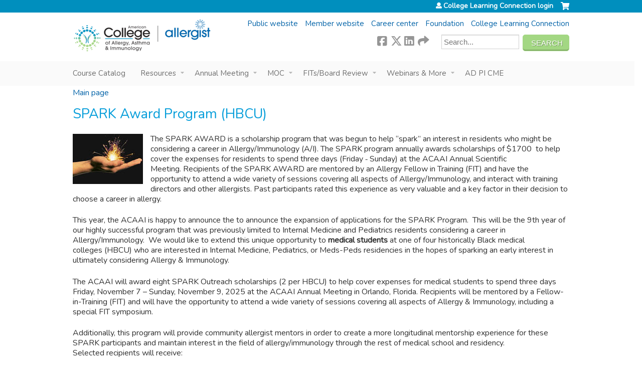

--- FILE ---
content_type: text/html; charset=utf-8
request_url: https://education.acaai.org/sparkhbcu
body_size: 10406
content:
<!DOCTYPE html>
<!--[if IEMobile 7]><html class="iem7"  lang="en" dir="ltr"><![endif]-->
<!--[if lte IE 6]><html class="lt-ie10 lt-ie9 lt-ie8 lt-ie7"  lang="en" dir="ltr"><![endif]-->
<!--[if (IE 7)&(!IEMobile)]><html class="lt-ie10 lt-ie9 lt-ie8"  lang="en" dir="ltr"><![endif]-->
<!--[if IE 8]><html class="lt-ie10 lt-ie9"  lang="en" dir="ltr"><![endif]-->
<!--[if IE 9]><html class="lt-ie10"  lang="en" dir="ltr"><![endif]-->
<!--[if (gte IE 10)|(gt IEMobile 7)]><!--><html  lang="en" dir="ltr" prefix="content: http://purl.org/rss/1.0/modules/content/ dc: http://purl.org/dc/terms/ foaf: http://xmlns.com/foaf/0.1/ og: http://ogp.me/ns# rdfs: http://www.w3.org/2000/01/rdf-schema# sioc: http://rdfs.org/sioc/ns# sioct: http://rdfs.org/sioc/types# skos: http://www.w3.org/2004/02/skos/core# xsd: http://www.w3.org/2001/XMLSchema#"><!--<![endif]-->

<head>
  <!--[if IE]><![endif]-->
<link rel="dns-prefetch" href="//netdna.bootstrapcdn.com" />
<link rel="preconnect" href="//netdna.bootstrapcdn.com" />
<link rel="dns-prefetch" href="//fonts.gstatic.com" />
<link rel="preconnect" href="//fonts.gstatic.com" crossorigin="" />
<link rel="dns-prefetch" href="//fonts.googleapis.com" />
<link rel="preconnect" href="//fonts.googleapis.com" />
<link rel="dns-prefetch" href="//acaai.org" />
<link rel="preconnect" href="//acaai.org" />
<link rel="dns-prefetch" href="//www.googletagmanager.com" />
<link rel="preconnect" href="//www.googletagmanager.com" />
<link rel="dns-prefetch" href="//kit.fontawesome.com" />
<link rel="preconnect" href="//kit.fontawesome.com" />
<meta charset="utf-8" />
<link rel="shortcut icon" href="https://education.acaai.org/sites/default/themes/aca/favicon.ico" type="" />
<meta name="description" content="The SPARK AWARD is a scholarship program that was begun to help “spark” an interest in residents who might be considering a career in Allergy/Immunology (A/I). The SPARK program annually awards scholarships of $1700 to help cover the expenses for residents to spend three days (Friday ‐ Sunday) at the ACAAI Annual Scientific Meeting. Recipients of the SPARK AWARD are mentored" />
<meta name="generator" content="Drupal 7 (https://www.drupal.org)" />
<link rel="canonical" href="https://education.acaai.org/SPARKHBCU" />
<link rel="shortlink" href="https://education.acaai.org/node/10604" />
  <title>SPARK Award Program (HBCU) | College Learning Connection</title>

      <meta name="MobileOptimized" content="width">
    <meta name="HandheldFriendly" content="true">
    <meta name="viewport" content="width=device-width">
  
  <link type="text/css" rel="stylesheet" href="/sites/default/files/advagg_css/css__YZMmyCjxADNsxWJVyzxskiYBiPsGboww8DDJoAv1iVA__PqGVjSeXe3e-YM4xspxCavDlyydtEB28TRpZPTEwV5I__1pBwz_HTxEW3FT9rwrRX2NnPvBj92sC6BKEvLor1Rmo.css" media="all" />
<link type="text/css" rel="stylesheet" href="/sites/default/files/advagg_css/css__Bqg1SDmp9CAe6XEIkqmrkRsGk0iHTZHCcB95hCAlYnY__pvxzJdEyVw_5TVP2BBc6RFQHZTlmfsgpKtyMTJgxw8o__1pBwz_HTxEW3FT9rwrRX2NnPvBj92sC6BKEvLor1Rmo.css" media="screen" />
<link type="text/css" rel="stylesheet" href="/sites/default/files/advagg_css/css__zfWSajGaUp4PfwVdAeLXV0DPIiWmDf7-83sHUfVrEQA__tswEvlNSn6TwntNomzFL5pNQrvQZL-zjzPk5TajOgyg__1pBwz_HTxEW3FT9rwrRX2NnPvBj92sC6BKEvLor1Rmo.css" media="all" />
<link type="text/css" rel="stylesheet" href="/sites/default/files/advagg_css/css__DJVWsB9CJVs_1IGdy-_cGuq4r6SVVaWbEnbS1U2p6y4__7g40UeM74r8hkrzDC6Hbb7RReIGNu-Jsb5XAbAPKIeA__1pBwz_HTxEW3FT9rwrRX2NnPvBj92sC6BKEvLor1Rmo.css" media="all" />
<link type="text/css" rel="stylesheet" href="//netdna.bootstrapcdn.com/font-awesome/4.0.3/css/font-awesome.min.css" media="all" />
<link type="text/css" rel="stylesheet" href="/sites/default/files/advagg_css/css__biHhDpLenVTs6-zRBBx3BNn0bZfz_NF4pP2yl2-YjUY__tsGzHCM6w4V_jxfyUOSaNKAo7zxcROS9M_5vIneSzpk__1pBwz_HTxEW3FT9rwrRX2NnPvBj92sC6BKEvLor1Rmo.css" media="all" />
<link type="text/css" rel="stylesheet" href="/sites/default/files/advagg_css/css__h9L4nOret9FWWYf7XnMgUnuw8vnAJYt-d4ZKo693llw__N89gnVzjoGqa5-YlX45Y8SZ9zQX8FgdyPFkO4_GRbtM__1pBwz_HTxEW3FT9rwrRX2NnPvBj92sC6BKEvLor1Rmo.css" media="all" />
<link type="text/css" rel="stylesheet" href="/sites/default/files/advagg_css/css__DuLYUylDjxGy0e76t2itFhgUj9R9AeaiB5rFoM5Rc8c__uy-eSde8xPYWIYAFlTtXTOLavp_MT9JuX45TfVkSJyg__1pBwz_HTxEW3FT9rwrRX2NnPvBj92sC6BKEvLor1Rmo.css" media="print" />
<link type="text/css" rel="stylesheet" href="/sites/default/files/advagg_css/css__Mj-bIy5ZdhbjdVA7pHj7Qe9m1oxe9CofTDqdsAN1VkQ__OdO6s8UFcxcnln31qf3hF-cjZCTiKcBmhyBAZ48lEdA__1pBwz_HTxEW3FT9rwrRX2NnPvBj92sC6BKEvLor1Rmo.css" media="all" />
<link type="text/css" rel="stylesheet" href="//fonts.googleapis.com/css?family=Nunito:regular&amp;subset=latin" media="all" />
<link type="text/css" rel="stylesheet" href="/sites/default/files/cpn/global.css?t8y7p2" media="all" />
  <script src="/sites/default/files/advagg_js/js__AK-CL86gnIqwE9tzw-7GchyFRsasNF--XZ-i8xZPTig__rQaVI3heYo2BXUV133Ia4mgKj3R-xkDs52mhHfLT3rY__1pBwz_HTxEW3FT9rwrRX2NnPvBj92sC6BKEvLor1Rmo.js"></script>
<script>jQuery.migrateMute=true;jQuery.migrateTrace=false;</script>
<script src="/sites/default/files/advagg_js/js__-kvGcXFGWOaU7VpBvvU02ZjXrh74aVMBI8zWEAJByXE__7UycUSDIuB6lhk7Uq-4cbRUz0B4-w8Ee93Q1v03yjyQ__1pBwz_HTxEW3FT9rwrRX2NnPvBj92sC6BKEvLor1Rmo.js"></script>
<script src="/sites/default/files/advagg_js/js__GfRzbIO6VJ5UvXInirwKNGhuiSBoV7Q2-BarnwSB6xg__rFvI742fTngLQYYa0A-5OQY31VP84KnhbZvhJwCXE5w__1pBwz_HTxEW3FT9rwrRX2NnPvBj92sC6BKEvLor1Rmo.js"></script>
<script src="/sites/default/files/advagg_js/js__xC17uPrEs8wMMqdKJXo8oW46WzSw1NY_8XgrRRMYpSw__XsxN8ZB-BnZbOeLImnEK_RkDgcDts47mQGOX6DZztaM__1pBwz_HTxEW3FT9rwrRX2NnPvBj92sC6BKEvLor1Rmo.js"></script>
<script src="/sites/default/files/advagg_js/js__8KvbGt7pg3rWFZpfBAkOSZt0AY5HPYKH5azWM8EAf6c__L2eEneVBI8mj-tmXS8LeItfo0MAG-HKbM1wPhSJfWik__1pBwz_HTxEW3FT9rwrRX2NnPvBj92sC6BKEvLor1Rmo.js"></script>
<script async="async" src="https://www.googletagmanager.com/gtag/js?id=G-WZEYZ2F8HB"></script>
<script>window.dataLayer = window.dataLayer || [];function gtag(){dataLayer.push(arguments)};gtag("js", new Date());gtag("config", "G-WZEYZ2F8HB", {"groups":"default","anonymize_ip":true});ga('create', 'UA-6929349-3', 'auto', 'secondaryTrack');
ga('secondaryTrack.send', 'pageview');</script>
<script src="https://kit.fontawesome.com/a38c5c05f8.js"></script>
<script src="/sites/default/files/advagg_js/js__bioOAIAtGKh54p1E5luQ96V2m6brdUxkvHA9TeksM00__u3DxI-y_lXuvF2tqhtdqHcrGw3t7pQfFlgxrVV02cXw__1pBwz_HTxEW3FT9rwrRX2NnPvBj92sC6BKEvLor1Rmo.js"></script>
<script src="/sites/default/files/advagg_js/js__L7ZdxM6RXEoPVWSTc2qq9XZIy7Z-zPGH7ONSiezPJA4__szdDZV85JgZ9muEndFE9-LtGweL0WWS3PSv2jcCIWrI__1pBwz_HTxEW3FT9rwrRX2NnPvBj92sC6BKEvLor1Rmo.js"></script>
<script src="/sites/default/files/cpn/global.js?t8y7p2"></script>
<script>jQuery.extend(Drupal.settings,{"basePath":"\/","pathPrefix":"","setHasJsCookie":0,"ajaxPageState":{"theme":"aca","theme_token":"MNUcf9_HAo0U0dSNplvTGu7BZIYbfTrahltpG1SVq6w","css":{"modules\/system\/system.base.css":1,"modules\/system\/system.menus.css":1,"modules\/system\/system.messages.css":1,"modules\/system\/system.theme.css":1,"sites\/all\/modules\/contrib\/tipsy\/stylesheets\/tipsy.css":1,"modules\/book\/book.css":1,"sites\/all\/modules\/contrib\/calendar\/css\/calendar_multiday.css":1,"sites\/all\/modules\/custom\/calendar_plus\/css\/calendar_plus.css":1,"modules\/comment\/comment.css":1,"sites\/all\/modules\/features\/ethosce_admin\/ethosce-admin.css":1,"sites\/all\/modules\/features\/ethosce_bi\/ethosce_bi.css":1,"sites\/all\/modules\/features\/ethosce_warpwire\/ethosce_warpwire.css":1,"modules\/field\/theme\/field.css":1,"modules\/node\/node.css":1,"modules\/poll\/poll.css":1,"sites\/all\/modules\/contrib\/quiz\/quiz.css":1,"modules\/search\/search.css":1,"sites\/all\/modules\/contrib\/ubercart\/uc_order\/uc_order.css":1,"sites\/all\/modules\/contrib\/ubercart\/uc_product\/uc_product.css":1,"sites\/all\/modules\/contrib\/ubercart\/uc_store\/uc_store.css":1,"modules\/user\/user.css":1,"sites\/all\/modules\/contrib\/views\/css\/views.css":1,"sites\/all\/modules\/contrib\/ctools\/css\/ctools.css":1,"\/\/netdna.bootstrapcdn.com\/font-awesome\/4.0.3\/css\/font-awesome.min.css":1,"sites\/all\/modules\/contrib\/panels\/css\/panels.css":1,"sites\/all\/modules\/contrib\/pdm\/pdm.css":1,"sites\/all\/modules\/contrib\/views_tooltip\/views_tooltip.css":1,"sites\/all\/modules\/contrib\/print\/print_ui\/css\/print_ui.theme.css":1,"sites\/all\/modules\/contrib\/navbar_extras\/modules\/navbar_shiny\/css\/navbar_shiny.css":1,"sites\/all\/libraries\/mmenu\/main\/src\/css\/jquery.mmenu.all.css":1,"sites\/all\/libraries\/mmenu\/icomoon\/icomoon.css":1,"sites\/all\/modules\/contrib\/mmenu\/themes\/mm-basic\/styles\/mm-basic.css":1,"sites\/all\/themes\/ethosce_base\/system.menus.css":1,"sites\/all\/themes\/ethosce_base\/css\/normalize.css":1,"sites\/all\/themes\/ethosce_base\/css\/wireframes.css":1,"sites\/all\/themes\/ethosce_base\/css\/layouts\/responsive-sidebars.css":1,"sites\/all\/themes\/ethosce_base\/css\/page-backgrounds.css":1,"sites\/all\/themes\/ethosce_base\/css\/tabs.css":1,"sites\/all\/themes\/ethosce_base\/css\/pages.css":1,"sites\/all\/themes\/ethosce_base\/css\/blocks.css":1,"sites\/all\/themes\/ethosce_base\/css\/navigation.css":1,"sites\/all\/themes\/ethosce_base\/css\/views-styles.css":1,"sites\/all\/themes\/ethosce_base\/css\/nodes.css":1,"sites\/all\/themes\/ethosce_base\/css\/comments.css":1,"sites\/all\/themes\/ethosce_base\/css\/forms.css":1,"sites\/all\/themes\/ethosce_base\/css\/fields.css":1,"sites\/all\/themes\/ethosce_base\/css\/print.css":1,"sites\/all\/themes\/ce\/css\/ce.css":1,"sites\/all\/themes\/ce\/css\/ce-media-queries.css":1,"sites\/default\/themes\/aca\/css\/main.css":1,"sites\/default\/themes\/aca\/css\/media-queries.css":1,"sites\/all\/themes\/ce\/css\/ce-print.css":1,"sites\/default\/files\/fontyourface\/font.css":1,"\/\/fonts.googleapis.com\/css?family=Nunito:regular\u0026subset=latin":1,"cpn_global":1},"js":{"sites\/all\/modules\/contrib\/jquery_update\/replace\/jquery\/1.12\/jquery.min.js":1,"sites\/all\/modules\/contrib\/jquery_update\/replace\/jquery-migrate\/1\/jquery-migrate.min.js":1,"misc\/jquery-extend-3.4.0.js":1,"misc\/jquery-html-prefilter-3.5.0-backport.js":1,"misc\/jquery.once.js":1,"misc\/drupal.js":1,"sites\/all\/modules\/contrib\/tipsy\/javascripts\/jquery.tipsy.js":1,"sites\/all\/modules\/contrib\/tipsy\/javascripts\/tipsy.js":1,"sites\/all\/modules\/contrib\/jquery_update\/replace\/ui\/external\/jquery.cookie.js":1,"misc\/form-single-submit.js":1,"sites\/all\/modules\/custom\/calendar_plus\/js\/jquery.equalheights.js":1,"sites\/all\/modules\/features\/ethosce_admin\/ethosce-admin.js":1,"sites\/all\/modules\/features\/ethosce_bi\/ethosce_bi.js":1,"sites\/all\/modules\/features\/ethosce_site\/ethosce_site.js":1,"sites\/all\/modules\/features\/ethosce_slideshow\/js\/ethosce_slideshow.js":1,"sites\/all\/modules\/custom\/upload_progress\/js\/upload_progress.js":1,"sites\/all\/modules\/contrib\/pdm\/pdm.js":1,"sites\/all\/modules\/features\/ethosce_courses\/js\/vertical_steps.js":1,"sites\/all\/modules\/contrib\/google_analytics\/googleanalytics.js":1,"https:\/\/www.googletagmanager.com\/gtag\/js?id=G-WZEYZ2F8HB":1,"https:\/\/kit.fontawesome.com\/a38c5c05f8.js":1,"sites\/all\/modules\/contrib\/mmenu\/js\/mmenu.js":1,"sites\/all\/libraries\/mmenu\/hammer\/hammer.js":1,"sites\/all\/libraries\/mmenu\/jquery.hammer\/jquery.hammer.js":1,"sites\/all\/libraries\/mmenu\/main\/src\/js\/jquery.mmenu.min.all.js":1,"sites\/all\/themes\/ce\/js\/ce.js":1,"sites\/default\/themes\/aca\/js\/main.js":1,"public:\/\/cpn\/global.js":1}},"uid":0,"warpwire":{"warpwire_url":"https:\/\/98f4e54dc748.warpwire.com\/","warpwire_module_path":"sites\/all\/modules\/custom\/warpwire","warpwire_share_default":1,"warpwire_title_default":1,"warpwire_autoplay_default":0,"warpwire_cc_load_policy_default":0,"warpwire_secure_portal_default":1},"tipsy":{"custom_selectors":[{"selector":".tipsy","options":{"fade":1,"gravity":"w","delayIn":0,"delayOut":0,"trigger":"hover","opacity":"0.8","offset":0,"html":0,"tooltip_content":{"source":"attribute","selector":"title"}}},{"selector":".views-tooltip","options":{"fade":1,"gravity":"autoNS","delayIn":0,"delayOut":0,"trigger":"hover","opacity":"0.8","offset":0,"html":1,"tooltip_content":{"source":"attribute","selector":"tooltip-content"}}}]},"mmenu":{"mmenu_left":{"enabled":"1","title":"Left menu","name":"mmenu_left","blocks":[{"module_delta":"ethosce_search|ethosce_search","menu_parameters":{"min_depth":"1"},"title":"\u003Cnone\u003E","collapsed":"0","wrap":"1","module":"ethosce_search","delta":"ethosce_search"},{"module_delta":"system|main-menu","menu_parameters":{"min_depth":"1"},"title":"\u003Cnone\u003E","collapsed":"0","wrap":"1","module":"system","delta":"main-menu"},{"module_delta":"local_tasks_blocks|menu_local_tasks","menu_parameters":{"min_depth":"1"},"title":"\u003Cnone\u003E","collapsed":"0","wrap":"1","module":"local_tasks_blocks","delta":"menu_local_tasks"}],"options":{"classes":"mm-basic","effects":[],"slidingSubmenus":true,"clickOpen":{"open":true,"selector":"#ethosce-mmenu-toggle"},"counters":{"add":true,"update":true},"dragOpen":{"open":true,"pageNode":"body","threshold":100,"maxStartPos":50},"footer":{"add":false,"content":"","title":"Copyright \u00a92017","update":true},"header":{"add":false,"content":"","title":"Site-Install","update":true},"labels":{"collapse":false},"offCanvas":{"enabled":true,"modal":false,"moveBackground":true,"position":"left","zposition":"front"},"searchfield":{"add":false,"addTo":"menu","search":false,"placeholder":"Search","noResults":"No results found.","showLinksOnly":true}},"configurations":{"clone":false,"preventTabbing":false,"panelNodetype":"div, ul, ol","transitionDuration":400,"classNames":{"label":"Label","panel":"Panel","selected":"Selected","buttonbars":{"buttonbar":"anchors"},"counters":{"counter":"Counter"},"fixedElements":{"fixedTop":"FixedTop","fixedBottom":"FixedBottom"},"footer":{"panelFooter":"Footer"},"header":{"panelHeader":"Header","panelNext":"Next","panelPrev":"Prev"},"labels":{"collapsed":"Collapsed"},"toggles":{"toggle":"Toggle","check":"Check"}},"dragOpen":{"width":{"perc":0.8,"min":140,"max":440},"height":{"perc":0.8,"min":140,"max":880}},"offCanvas":{"menuInjectMethod":"prepend","menuWrapperSelector":"body","pageNodetype":"div","pageSelector":"body \u003E div"}},"custom":[],"position":"left"}},"googleanalytics":{"account":["G-WZEYZ2F8HB"],"trackOutbound":1,"trackMailto":1,"trackDownload":1,"trackDownloadExtensions":"7z|aac|arc|arj|asf|asx|avi|bin|csv|doc(x|m)?|dot(x|m)?|exe|flv|gif|gz|gzip|hqx|jar|jpe?g|js|mp(2|3|4|e?g)|mov(ie)?|msi|msp|pdf|phps|png|ppt(x|m)?|pot(x|m)?|pps(x|m)?|ppam|sld(x|m)?|thmx|qtm?|ra(m|r)?|sea|sit|tar|tgz|torrent|txt|wav|wma|wmv|wpd|xls(x|m|b)?|xlt(x|m)|xlam|xml|z|zip"},"currentPath":"node\/10604","currentPathIsAdmin":false,"urlIsAjaxTrusted":{"https:\/\/college.acaai.org":true}});</script>
      <!--[if lt IE 9]>
    <script src="/sites/all/themes/zen/js/html5-respond.js"></script>
    <![endif]-->
  </head>
<body class="html not-front not-logged-in no-sidebars page-node page-node- page-node-10604 node-type-page section-sparkhbcu title-length-small title-length-26 not-homepage  no-tabs no-course-image  no-course-sidebar no-search-sidebar no-og-context no-uc-cart not-admin-theme user-non-sso" >
  <div id="wrapper">
    <div id="page-wrapper">
              <p id="skip-link">
          <a href="#main-menu" class="element-invisible element-focusable">Jump to navigation</a>
        </p>
                  
<div id="header-wrapper">
  <header id="header">
    <div id="header-inner" class="clearfix">
              <a href="/" title="Main page" rel="home" id="logo"><img src="https://education.acaai.org/sites/default/files/horizontal-combo-logo-275.png" alt="Main page" /></a>
      
              <div id="name-and-slogan">
                      <h1 id="site-name">
              <a href="/" title="Main page" rel="home"><span>College Learning Connection - Allergy &amp; Asthma Education Programs</span></a>
            </h1>
          
                  </div><!-- /#name-and-slogan -->
            <div id="header-right">
          <div class="header__region region region-header">
    <div id="ethosce-user-links-wrapper" class="clearfix">
  <div id="ethosce-mmenu-toggle">Open menu</div>  <div id="uc-cart-link"><a href="/user/login?destination=node/10604" class="no-items" data-count="0"><span>Cart</span></a></div>  <div id="block-system-user-menu" class="block block-system block-menu first odd" role="navigation">
    <div class="content">
      <ul class="menu"><li class="menu__item is-leaf first last leaf"><a href="/user/login?destination=node/10604" class="menu__link">College Learning Connection login</a></li>
</ul>    </div>
  </div>
  </div>
<div id="block-block-1" class="block block-block even">

    
  <div class="content">
    <p><a href="https://acaai.org">Public website</a> <a href="https://college.acaai.org">Member website</a> <a href="https://jobs.acaai.org">Career center</a> <a href="https://college.acaai.org/acaai-foundation">Foundation</a> <a href="https://education.acaai.org">College Learning Connection</a></p>  </div>
</div>
<div id="block-search-form" class="block block-search odd" role="search">

    
  <div class="content">
    <form action="https://college.acaai.org" method="GET" id="search-block-form" accept-charset="UTF-8"><div><div class="container-inline">
      <h2 class="element-invisible">Search form</h2>
    <div class="form-item form-type-textfield form-item-s">
  <div class="field-label"><label  class="element-invisible" for="edit-search-block-form--2">Search</label> </div>
 <input title="Enter the terms you wish to search for." placeholder="Search..." type="text" id="edit-search-block-form--2" name="s" value="" size="15" maxlength="128" class="form-text" />
</div>
<div class="form-actions form-wrapper" id="edit-actions"><input type="submit" id="edit-submit" name="op" value="Search" class="form-submit" /></div><input type="hidden" name="form_build_id" value="form-7pMVat-XcAn15jcEADRrJKrTgexRz8D4jbbYlrxiRWE" />
<input type="hidden" name="form_id" value="search_block_form" />
<input type="hidden" name="site" value="ACAAI Education Courses" />
</div>
</div></form>  </div>
</div>
<div id="block-service-links-service-links" class="block block-service-links last even">

    <h3 class="block__title block-title">Bookmark/Search this post</h3>
  
  <div class="content">
    <div class="service-links"><div class="item-list"><ul><li class="first"><a href="https://www.facebook.com/sharer.php?u=https%3A//education.acaai.org/node/10604&amp;t=SPARK%20Award%20Program%20%28HBCU%29" title="Share on Facebook" class="service-links-facebook" rel="nofollow" target="_blank"><img typeof="foaf:Image" src="https://education.acaai.org/sites/all/themes/ce/css/images/facebook.png" alt="Facebook logo" /> Facebook</a></li>
<li><a href="https://x.com/intent/post?url=https%3A//education.acaai.org/node/10604&amp;text=SPARK%20Award%20Program%20%28HBCU%29" title="Share this on X" class="service-links-twitter" rel="nofollow" target="_blank"><img typeof="foaf:Image" src="https://education.acaai.org/sites/all/themes/ce/css/images/twitter.png" alt="X logo" /> X</a></li>
<li><a href="https://www.linkedin.com/shareArticle?mini=true&amp;url=https%3A//education.acaai.org/node/10604&amp;title=SPARK%20Award%20Program%20%28HBCU%29&amp;summary=%5B%5B%7B%22fid%22%3A%222189%22%2C%22view_mode%22%3A%22wysiwyg%22%2C%22fields%22%3A%7B%22format%22%3A%22wysiwyg%22%2C%22field_file_image_alt_text%5Bund%5D%5B0%5D%5Bvalue%5D%22%3Afalse%2C%22field_file_image_title_text%5Bund%5D%5B0%5D%5Bvalue%5D%22%3Afalse%7D%2C%22type%22%3A%22media%22%2C%22field_deltas%22%3A%7B%221%22%3A%7B%22format%22%3A%22wysiwyg%22%2C%22field_file_image_alt_text%5Bund%5D%5B0%5D%5Bvalue%5D%22%3Afalse%2C%22field_file_image_title_text%5Bund%5D%5B0%5D%5Bvalue%5D%22%3Afalse%7D%7D%2C%22attributes%22%3A%7B%22class%22%3A%22media-element%20file-wysiwyg%22%2C%22data-delta%22%3A%221%22%7D%7D%5D%5DThe%20SPARK%20AWARD%20is%20a%20scholarship%20program%20that%20was%20begun%20to%20help%20%E2%80%9Cspark%E2%80%9D%20an%20interest%20in%20residents%20who%20might%20be%20considering%20a%20career%20in%20Allergy/Immunolo&amp;source=College%20Learning%20Connection%20-%20Allergy%20%26%20Asthma%20Education%20Programs" title="Publish this post to LinkedIn" class="service-links-linkedin" rel="nofollow" target="_blank"><img typeof="foaf:Image" src="https://education.acaai.org/sites/all/themes/ce/css/images/linkedin.png" alt="LinkedIn logo" /> LinkedIn</a></li>
<li class="last"><a href="https://education.acaai.org/forward?path=node/10604" title="Send to a friend" class="service-links-forward" rel="nofollow" target="_blank"><img typeof="foaf:Image" src="https://education.acaai.org/sites/all/themes/ce/css/images/forward.png" alt="Forward logo" /> Forward</a></li>
</ul></div></div>  </div>
</div>
  </div>
      </div>
    </div><!--/#header-inner-->
  </header>

  <div id="navigation-outer">
    <div id="navigation">
      <div id="topnav-inner">
                  <nav id="main-menu">
            <ul class="menu"><li class="menu__item is-leaf first leaf"><a href="/courses" title="" class="menu__link">Course Catalog</a></li>
<li class="menu__item is-expanded expanded"><a href="https://education.acaai.org/content/topical-resources" title="" class="menu__link">Resources</a><ul class="menu"><li class="menu__item is-leaf first leaf"><a href="https://education.acaai.org/content/allergen-extract-mixing" title="" class="menu__link">Allergen Extract Quiz</a></li>
<li class="menu__item is-leaf leaf"><a href="https://education.acaai.org/aomodules" title="" class="menu__link">Allergy Office Modules</a></li>
<li class="menu__item is-leaf leaf"><a href="https://education.acaai.org/content/office-based-anaphylaxis-toolkit" title="" class="menu__link">Anaphylaxis Office-based Toolkit</a></li>
<li class="menu__item is-leaf leaf"><a href="https://education.acaai.org/content/allergy-teaching-tools" title="" class="menu__link">Allergy Teaching Tools</a></li>
<li class="menu__item is-leaf leaf"><a href="https://education.acaai.org/cape" title="Community Allergists Partnership in Education program" class="menu__link">CAPE Program</a></li>
<li class="menu__item is-leaf leaf"><a href="https://college.acaai.org/get-involved/ca2per_program/" title="" class="menu__link">CAAPER</a></li>
<li class="menu__item is-collapsed collapsed"><a href="https://education.acaai.org/content/topical-resources" title="" class="menu__link">Clinical Topics</a></li>
<li class="menu__item is-leaf leaf"><a href="https://education.acaai.org/coronavirus" title="" class="menu__link">COVID-19</a></li>
<li class="menu__item is-leaf leaf"><a href="https://education.acaai.org/disparities" title="" class="menu__link">Disparities Resources</a></li>
<li class="menu__item is-leaf leaf"><a href="https://education2.acaai.org/wwwroot/DAPOL/story.html" title="" class="menu__link">Drug Allergy Protocols</a></li>
<li class="menu__item is-leaf leaf"><a href="https://education.acaai.org/eparameters" title="" class="menu__link">eParameters/ eYardsticks</a></li>
<li class="menu__item is-leaf leaf"><a href="/content/faculty" title="Information to help prepare Faculty to create CME" class="menu__link">Faculty</a></li>
<li class="menu__item is-leaf leaf"><a href="/content/joint-providers" title="" class="menu__link">Joint Providers</a></li>
<li class="menu__item is-leaf leaf"><a href="https://college.acaai.org/practice-management" title="" class="menu__link">Other Toolkits</a></li>
<li class="menu__item is-leaf leaf"><a href="https://education.acaai.org/courses/published?field_course_category_tid=All&amp;field_course_format_tid=409" title="" class="menu__link">AllergyTalk Podcast</a></li>
<li class="menu__item is-leaf leaf"><a href="https://education.acaai.org/content/practice-parameters" title="" class="menu__link">Practice Parameters</a></li>
<li class="menu__item is-leaf leaf"><a href="https://education.acaai.org/putitinpractice" title="" class="menu__link">Put It In Practice</a></li>
<li class="menu__item is-leaf last leaf"><a href="https://education.acaai.org/rhinoscopy" title="" class="menu__link">Rhinoscopy in Your Allergy Practice</a></li>
</ul></li>
<li class="menu__item is-expanded expanded"><a href="http://annualmeeting.acaai.org" title="" class="menu__link">Annual Meeting</a><ul class="menu"><li class="menu__item is-leaf first leaf"><a href="https://annualmeeting.acaai.org/" title="" class="menu__link">2025 Annual Meeting</a></li>
<li class="menu__item is-leaf leaf"><a href="https://education.acaai.org/ondemand" title="" class="menu__link">2025 On Demand Video</a></li>
<li class="menu__item is-leaf leaf"><a href="https://annualmeeting.acaai.org/attendee_service_center.cfm" title="" class="menu__link">2025 Claim Credit</a></li>
<li class="menu__item is-leaf leaf"><a href="https://education.acaai.org/ondemand2024" title="" class="menu__link">2024 On Demand Video</a></li>
<li class="menu__item is-leaf leaf"><a href="https://education.acaai.org/content/moc-part-ii-lifelong-learning-and-self-assessment" title="" class="menu__link">MOC On Demand</a></li>
<li class="menu__item is-leaf leaf"><a href="https://education.acaai.org/spark" title="" class="menu__link">SPARK Program</a></li>
<li class="menu__item is-leaf last leaf"><a href="https://education.acaai.org/sparkhbcu" title="" class="menu__link">SPARK HBCU</a></li>
</ul></li>
<li class="menu__item is-expanded expanded"><a href="/content/moc" class="menu__link">MOC</a><ul class="menu"><li class="menu__item is-leaf first leaf"><a href="https://education.acaai.org/content/moc" title="" class="menu__link">Overview</a></li>
<li class="menu__item is-leaf leaf"><a href="https://education.acaai.org/content/moc-part-i-professional-standing" title="" class="menu__link">Part I</a></li>
<li class="menu__item is-leaf leaf"><a href="https://education.acaai.org/content/moc-part-ii-lifelong-learning-and-self-assessment" title="" class="menu__link">Part II</a></li>
<li class="menu__item is-leaf leaf"><a href="https://education.acaai.org/content/moc-part-iii-cognitive-expertise" title="" class="menu__link">Part III - CAP</a></li>
<li class="menu__item is-leaf last leaf"><a href="https://education.acaai.org/content/moc-part-iv-abai-practice-assessmentquality-improvement-activities" title="" class="menu__link">Part IV</a></li>
</ul></li>
<li class="menu__item is-expanded expanded"><a href="https://education.acaai.org/content/fellows-training-resources" title="" class="menu__link">FITs/Board Review</a><ul class="menu"><li class="menu__item is-leaf first leaf"><a href="https://education.acaai.org/jbrcinfo" title="" class="menu__link">2024 AAAAI/ACAAI Joint Board Certification Review Course</a></li>
<li class="menu__item is-leaf leaf"><a href="https://education.acaai.org/aimselfassessment" title="" class="menu__link">AIM Self-Assessment Vol. 1</a></li>
<li class="menu__item is-leaf leaf"><a href="https://education.acaai.org/aimvol2" title="" class="menu__link">AIM Self-Assessment Vol. 2</a></li>
<li class="menu__item is-leaf leaf"><a href="https://education.acaai.org/brbook5" title="" class="menu__link">Board Review Book</a></li>
<li class="menu__item is-leaf leaf"><a href="https://education.acaai.org/content/board-review-corner" title="" class="menu__link">Board Review Corner</a></li>
<li class="menu__item is-leaf leaf"><a href="https://www.youtube.com/@ACAAICOLA" title="" class="menu__link">COLA</a></li>
<li class="menu__item is-leaf leaf"><a href="https://college.acaai.org/toolkits/fit-and-new-allergist-toolkit/" title="" class="menu__link">FIT &amp; New Allergist Toolkit</a></li>
<li class="menu__item is-leaf leaf"><a href="https://education.acaai.org/patchtesttraining" title="" class="menu__link">Patch Test Scholarships</a></li>
<li class="menu__item is-leaf last leaf"><a href="https://college.acaai.org/sites/default/files/Statistics%20for%20Clinicians%20-%20Annals%20Suppl%20Oct%2009%20-%20ALL.pdf" title="" class="menu__link">Stats for Clinicians</a></li>
</ul></li>
<li class="menu__item is-expanded expanded"><a href="https://education.acaai.org/clcwebinars" title="" class="menu__link">Webinars &amp; More</a><ul class="menu"><li class="menu__item is-leaf first leaf"><a href="https://education.acaai.org/allergytalk" title="" class="menu__link">AllergyTalk Podcast</a></li>
<li class="menu__item is-leaf leaf"><a href="https://education.acaai.org/clcwebinars" title="" class="menu__link">Clinical Webinars</a></li>
<li class="menu__item is-leaf leaf"><a href="https://education2.acaai.org/wwwroot/DAPOL/story.html" title="Online library of drug allergy protocols" class="menu__link">Drug Allergy Protocols</a></li>
<li class="menu__item is-leaf leaf"><a href="https://education.acaai.org/microcme" title="" class="menu__link">MicroCME</a></li>
<li class="menu__item is-leaf last leaf"><a href="/pmwebinars" title="Practice Management webinars" class="menu__link">Practice Management Webinars</a></li>
</ul></li>
<li class="menu__item is-leaf last leaf"><a href="https://education.acaai.org/atopicdermatitispicme" title="" class="menu__link">AD PI CME</a></li>
</ul>          </nav>
        
      </div><!--/#topnav-inner-->
    </div><!-- /#navigation -->

          <div id="crumbs">
        <div id="crumbs-inner" class="clearfix">
          <div id="breadcrumb-container">
            <h2 class="element-invisible">You are here</h2><div class="breadcrumb"><a href="/">Main page</a></div>          </div>
        </div>
      </div>
      </div><!-- /#navigation-outer -->


      <div id="title-container">
      <div id="title-container-inner" class="clearfix">
                                  <h1 class="title" id="page-title">SPARK Award Program (HBCU)</h1>
                      </div>
    </div>
  
</div><!--/#header-wrapper-->

<div id="page">
  <div id="main-wrapper">
    <div id="main">
      
            <div id="content" class="column" role="main">
                        <a id="main-content"></a>
                <div id="content-area">
                                        


<article class="node-10604 node node-page view-mode-full clearfix" about="/SPARKHBCU" typeof="sioc:Item foaf:Document">

      <header>
                  <span property="dc:title" content="SPARK Award Program (HBCU)" class="rdf-meta element-hidden"></span><span property="sioc:num_replies" content="0" datatype="xsd:integer" class="rdf-meta element-hidden"></span>
      
          </header>
  
  <div class="field field-name-body field-type-text-with-summary field-label-hidden"><div class="field-items"><div class="field-item even" property="content:encoded"><p><span style="float:left; margin-right:15px"><img class="media-element file-wysiwyg" data-delta="1" typeof="foaf:Image" src="https://education.acaai.org/sites/default/files/spark-image2_sm.jpg" width="140" height="100" alt="" /></span>The SPARK AWARD is a scholarship program that was begun to help “spark” an interest in residents who might be considering a career in Allergy/Immunology (A/I). The SPARK program annually awards scholarships of $1700  to help cover the expenses for residents to spend three days (Friday ‐ Sunday) at the ACAAI Annual Scientific Meeting. Recipients of the SPARK AWARD are mentored by an Allergy Fellow in Training (FIT) and have the opportunity to attend a wide variety of sessions covering all aspects of Allergy/Immunology, and interact with training directors and other allergists. Past participants rated this experience as very valuable and a key factor in their decision to choose a career in allergy. </p><p>This year, the ACAAI is happy to announce the to announce the expansion of applications for the SPARK Program.  This will be the 9th year of our highly successful program that was previously limited to Internal Medicine and Pediatrics residents considering a career in Allergy/Immunology.  We would like to extend this unique opportunity to <strong>medical students </strong>at one of four<strong> </strong>historically Black medical colleges (HBCU) who are interested in Internal Medicine, Pediatrics, or Meds-Peds residencies in the hopes of sparking an early interest in ultimately considering Allergy &amp; Immunology. </p><p>The ACAAI will award eight SPARK Outreach scholarships (2 per HBCU) to help cover expenses for medical students to spend three days Friday, November 7 – Sunday, November 9, 2025 at the ACAAI Annual Meeting in Orlando, Florida. Recipients will be mentored by a Fellow-in-Training (FIT) and will have the opportunity to attend a wide variety of sessions covering all aspects of Allergy &amp; Immunology, including a special FIT symposium.</p><p>Additionally, this program will provide community allergist mentors in order to create a more longitudinal mentorship experience for these SPARK participants and maintain interest in the field of allergy/immunology through the rest of medical school and residency.<br />Selected recipients will receive:</p><ul><li>$1,700 provided to help cover expenses for three days at the ACAAI Annual Meeting. Recipients will attend a wide variety of sessions covering all aspects of A/I, including a special Fellows-in-Training (FIT) symposium. The Annual Meeting is Nov. 6 - 10 in Orlando, FL</li><li>Mentorship - each SPARK recipient is paired with a FIT to serve as a mentor during the meeting (and beyond).</li></ul><p><strong>Who can apply:</strong> SPARK awards are open to <u>current</u> 4th year, 3rd year and 2nd year medical students with an interest in Internal Medicine or Pediatrics. Applicants must be enrolled at one of the following medical schools: Howard, Meharry, Morehouse or Drew.</p><p><strong>Applications are closed as of: May 5, 2025</strong></p><p> </p><p><br /> </p><!--&amp;amp;amp;amp;amp;amp;amp;amp;amp;amp;amp;amp;amp;amp;amp;amp;amp;amp;amp;amp;amp;amp;amp;amp;amp;amp;amp;amp;amp;amp;amp;lt;p&amp;amp;amp;amp;amp;amp;amp;amp;amp;amp;amp;amp;amp;amp;amp;amp;amp;amp;amp;amp;amp;amp;amp;amp;amp;amp;amp;amp;amp;amp;amp;gt;&amp;amp;amp;amp;amp;amp;amp;amp;amp;amp;amp;amp;amp;amp;amp;amp;amp;amp;amp;amp;amp;amp;amp;amp;amp;amp;amp;amp;amp;amp;amp;lt;a href="https://education.acaai.org/system/files/SPARK_PROGRAM_Application_3_24_20.docx"&amp;amp;amp;amp;amp;amp;amp;amp;amp;amp;amp;amp;amp;amp;amp;amp;amp;amp;amp;amp;amp;amp;amp;amp;amp;amp;amp;amp;amp;amp;amp;gt;Download the application (Word DOCX file)&amp;amp;amp;amp;amp;amp;amp;amp;amp;amp;amp;amp;amp;amp;amp;amp;amp;amp;amp;amp;amp;amp;amp;amp;amp;amp;amp;amp;amp;amp;amp;lt;/a&amp;amp;amp;amp;amp;amp;amp;amp;amp;amp;amp;amp;amp;amp;amp;amp;amp;amp;amp;amp;amp;amp;amp;amp;amp;amp;amp;amp;amp;amp;amp;gt;&amp;amp;amp;amp;amp;amp;amp;amp;amp;amp;amp;amp;amp;amp;amp;amp;amp;amp;amp;amp;amp;amp;amp;amp;amp;amp;amp;amp;amp;amp;amp;lt;br&amp;amp;amp;amp;amp;amp;amp;amp;amp;amp;amp;amp;amp;amp;amp;amp;amp;amp;amp;amp;amp;amp;amp;amp;amp;amp;amp;amp;amp;amp;amp;gt;&amp;amp;amp;amp;amp;amp;amp;amp;amp;amp;amp;amp;amp;amp;amp;amp;amp;amp;amp;amp;amp;amp;amp;amp;amp;amp;amp;amp;amp;amp;amp;amp;nbsp;&amp;amp;amp;amp;amp;amp;amp;amp;amp;amp;amp;amp;amp;amp;amp;amp;amp;amp;amp;amp;amp;amp;amp;amp;amp;amp;amp;amp;amp;amp;amp;lt;/p&amp;amp;amp;amp;amp;amp;amp;amp;amp;amp;amp;amp;amp;amp;amp;amp;amp;amp;amp;amp;amp;amp;amp;amp;amp;amp;amp;amp;amp;amp;amp;gt;&amp;amp;amp;amp;amp;amp;amp;amp;amp;amp;amp;amp;amp;amp;amp;amp;amp;amp;amp;amp;amp;amp;amp;amp;amp;amp;amp;amp;amp;amp;amp;lt;p&amp;amp;amp;amp;amp;amp;amp;amp;amp;amp;amp;amp;amp;amp;amp;amp;amp;amp;amp;amp;amp;amp;amp;amp;amp;amp;amp;amp;amp;amp;amp;gt;&amp;amp;amp;amp;amp;amp;amp;amp;amp;amp;amp;amp;amp;amp;amp;amp;amp;amp;amp;amp;amp;amp;amp;amp;amp;amp;amp;amp;amp;amp;amp;amp;nbsp;&amp;amp;amp;amp;amp;amp;amp;amp;amp;amp;amp;amp;amp;amp;amp;amp;amp;amp;amp;amp;amp;amp;amp;amp;amp;amp;amp;amp;amp;amp;amp;lt;/p&amp;amp;amp;amp;amp;amp;amp;amp;amp;amp;amp;amp;amp;amp;amp;amp;amp;amp;amp;amp;amp;amp;amp;amp;amp;amp;amp;amp;amp;amp;amp;gt; --></div></div></div>
  
  
</article>
                  </div>
              </div><!-- /#content -->

      
                </div><!-- /#main -->
  </div><!-- /#main-wrapper -->

</div><!-- /#page -->

<footer id="footer">
  <div id="footer-inner" class="clearfix">
    <div class="row sub_footer"><div class="col-md-6 col-xs-12"><p><a href="https://education.acaai.org/about" style="color:white" target="_blank">About ACAAI Education</a> :: <a href="https://education.acaai.org/content/contact-us" style="color:white" target="_blank">Contact Us</a> :: <a href="https://imis.acaai.org/acaaiimis/ACAAI/Contacts/CreateAccount.aspx" style="color:white" target="_blank">Create an Account</a><br />American College of Allergy, Asthma &amp; Immunology <span style="font-size:11.0pt"><span style="font-family:&quot;Calibri&quot;,sans-serif">© 2026</span></span><br /><br />The resources on ACAAI’s website are not intended to be relied upon as medical opinions or legal advice, nor should they replace the considered judgment of a licensed professional with respect to particular patients, procedures or practices. If legal advice is required, you should seek the advice of your legal counsel. No warranty, guarantee or other representation, express or implied, with respect to the fitness of any of these resources for any particular purpose is given by ACAAI.</p></div><div class="col-md-6 col-xs-12"><ul class="social_icons_footer"><li> </li><li> </li><li> </li><li> </li><li> </li></ul><div class="contact-us"> </div></div></div>    <a id="ethosce-footer-callout" href="https://www.ethosce.com">Powered by the EthosCE Learning Management System, a continuing education LMS.</a>
  </div>
</footer>



    </div>
      <div class="region region-page-bottom">
    
<nav id="mmenu_left" class="mmenu-nav clearfix">
  <ul>
                                    <li class="mmenu-block-wrap"><span><ul class="mmenu-mm-list-level-1"><li class="mmenu-mm-list-mlid-1605 mmenu-mm-list-path-courses"><a href="/courses" class="mmenu-mm-list "><i class="icon-list2"></i><span class="mmenu-block-title">Course Catalog</span></a></li><li class="mmenu-mm-list-mlid-1623 mmenu-mm-list-path-https:--education.acaai.org-content-topical-resources"><a href="https://education.acaai.org/content/topical-resources" class="mmenu-mm-list "><i class="icon-list2"></i><span class="mmenu-block-title">Resources</span></a><ul class="mmenu-mm-list-level-2"><li class="mmenu-mm-list-mlid-3873 mmenu-mm-list-path-https:--education.acaai.org-content-allergen-extract-mixing"><a href="https://education.acaai.org/content/allergen-extract-mixing" class="mmenu-mm-list "><i class="icon-list2"></i><span class="mmenu-block-title">Allergen Extract Quiz</span></a></li><li class="mmenu-mm-list-mlid-5319 mmenu-mm-list-path-https:--education.acaai.org-aomodules"><a href="https://education.acaai.org/aomodules" class="mmenu-mm-list "><i class="icon-list2"></i><span class="mmenu-block-title">Allergy Office Modules</span></a></li><li class="mmenu-mm-list-mlid-5675 mmenu-mm-list-path-https:--education.acaai.org-content-office-based-anaphylaxis-toolkit"><a href="https://education.acaai.org/content/office-based-anaphylaxis-toolkit" class="mmenu-mm-list "><i class="icon-list2"></i><span class="mmenu-block-title">Anaphylaxis Office-based Toolkit</span></a></li><li class="mmenu-mm-list-mlid-9191 mmenu-mm-list-path-https:--education.acaai.org-content-allergy-teaching-tools"><a href="https://education.acaai.org/content/allergy-teaching-tools" class="mmenu-mm-list "><i class="icon-list2"></i><span class="mmenu-block-title">Allergy Teaching Tools</span></a></li><li class="mmenu-mm-list-mlid-8469 mmenu-mm-list-path-https:--education.acaai.org-cape"><a href="https://education.acaai.org/cape" class="mmenu-mm-list "><i class="icon-list2"></i><span class="mmenu-block-title">CAPE Program</span></a></li><li class="mmenu-mm-list-mlid-8825 mmenu-mm-list-path-https:--college.acaai.org-get-involved-ca2per_program"><a href="https://college.acaai.org/get-involved/ca2per_program/" class="mmenu-mm-list "><i class="icon-list2"></i><span class="mmenu-block-title">CAAPER</span></a></li><li class="mmenu-mm-list-mlid-3871 mmenu-mm-list-path-https:--education.acaai.org-content-topical-resources"><a href="https://education.acaai.org/content/topical-resources" class="mmenu-mm-list "><i class="icon-list2"></i><span class="mmenu-block-title">Clinical Topics</span></a></li><li class="mmenu-mm-list-mlid-5638 mmenu-mm-list-path-https:--education.acaai.org-coronavirus"><a href="https://education.acaai.org/coronavirus" class="mmenu-mm-list "><i class="icon-list2"></i><span class="mmenu-block-title">COVID-19</span></a></li><li class="mmenu-mm-list-mlid-7846 mmenu-mm-list-path-https:--education.acaai.org-disparities"><a href="https://education.acaai.org/disparities" class="mmenu-mm-list "><i class="icon-list2"></i><span class="mmenu-block-title">Disparities Resources</span></a></li><li class="mmenu-mm-list-mlid-8839 mmenu-mm-list-path-https:--education2.acaai.org-wwwroot-DAPOL-story.html"><a href="https://education2.acaai.org/wwwroot/DAPOL/story.html" class="mmenu-mm-list "><i class="icon-list2"></i><span class="mmenu-block-title">Drug Allergy Protocols</span></a></li><li class="mmenu-mm-list-mlid-3870 mmenu-mm-list-path-https:--education.acaai.org-eparameters"><a href="https://education.acaai.org/eparameters" class="mmenu-mm-list "><i class="icon-list2"></i><span class="mmenu-block-title">eParameters/ eYardsticks</span></a></li><li class="mmenu-mm-list-mlid-1624 mmenu-mm-list-path-node-12"><a href="/content/faculty" class="mmenu-mm-list "><i class="icon-list2"></i><span class="mmenu-block-title">Faculty</span></a></li><li class="mmenu-mm-list-mlid-2064 mmenu-mm-list-path-node-549"><a href="/content/joint-providers" class="mmenu-mm-list "><i class="icon-list2"></i><span class="mmenu-block-title">Joint Providers</span></a></li><li class="mmenu-mm-list-mlid-5676 mmenu-mm-list-path-https:--college.acaai.org-practice-management"><a href="https://college.acaai.org/practice-management" class="mmenu-mm-list "><i class="icon-list2"></i><span class="mmenu-block-title">Other Toolkits</span></a></li><li class="mmenu-mm-list-mlid-5018 mmenu-mm-list-path-https:--education.acaai.org-courses-published?field_course_category_tid=All&amp;field_course_format_tid=409"><a href="https://education.acaai.org/courses/published?field_course_category_tid=All&amp;field_course_format_tid=409" class="mmenu-mm-list "><i class="icon-list2"></i><span class="mmenu-block-title">AllergyTalk Podcast</span></a></li><li class="mmenu-mm-list-mlid-3872 mmenu-mm-list-path-https:--education.acaai.org-content-practice-parameters"><a href="https://education.acaai.org/content/practice-parameters" class="mmenu-mm-list "><i class="icon-list2"></i><span class="mmenu-block-title">Practice Parameters</span></a></li><li class="mmenu-mm-list-mlid-3891 mmenu-mm-list-path-https:--education.acaai.org-putitinpractice"><a href="https://education.acaai.org/putitinpractice" class="mmenu-mm-list "><i class="icon-list2"></i><span class="mmenu-block-title">Put It In Practice</span></a></li><li class="mmenu-mm-list-mlid-4966 mmenu-mm-list-path-https:--education.acaai.org-rhinoscopy"><a href="https://education.acaai.org/rhinoscopy" class="mmenu-mm-list "><i class="icon-list2"></i><span class="mmenu-block-title">Rhinoscopy in Your Allergy Practice</span></a></li></ul></li><li class="mmenu-mm-list-mlid-3820 mmenu-mm-list-path-http:--annualmeeting.acaai.org"><a href="http://annualmeeting.acaai.org" class="mmenu-mm-list "><i class="icon-list2"></i><span class="mmenu-block-title">Annual Meeting</span></a><ul class="mmenu-mm-list-level-2"><li class="mmenu-mm-list-mlid-5639 mmenu-mm-list-path-https:--annualmeeting.acaai.org"><a href="https://annualmeeting.acaai.org/" class="mmenu-mm-list "><i class="icon-list2"></i><span class="mmenu-block-title">2025 Annual Meeting</span></a></li><li class="mmenu-mm-list-mlid-5364 mmenu-mm-list-path-https:--education.acaai.org-ondemand"><a href="https://education.acaai.org/ondemand" class="mmenu-mm-list "><i class="icon-list2"></i><span class="mmenu-block-title">2025 On Demand Video</span></a></li><li class="mmenu-mm-list-mlid-5672 mmenu-mm-list-path-https:--annualmeeting.acaai.org-attendee_service_center.cfm"><a href="https://annualmeeting.acaai.org/attendee_service_center.cfm" class="mmenu-mm-list "><i class="icon-list2"></i><span class="mmenu-block-title">2025 Claim Credit</span></a></li><li class="mmenu-mm-list-mlid-5673 mmenu-mm-list-path-https:--education.acaai.org-ondemand2024"><a href="https://education.acaai.org/ondemand2024" class="mmenu-mm-list "><i class="icon-list2"></i><span class="mmenu-block-title">2024 On Demand Video</span></a></li><li class="mmenu-mm-list-mlid-3899 mmenu-mm-list-path-https:--education.acaai.org-content-moc-part-ii-lifelong-learning-and-self-assessment"><a href="https://education.acaai.org/content/moc-part-ii-lifelong-learning-and-self-assessment" class="mmenu-mm-list "><i class="icon-list2"></i><span class="mmenu-block-title">MOC On Demand</span></a></li><li class="mmenu-mm-list-mlid-5637 mmenu-mm-list-path-https:--education.acaai.org-spark"><a href="https://education.acaai.org/spark" class="mmenu-mm-list "><i class="icon-list2"></i><span class="mmenu-block-title">SPARK Program</span></a></li><li class="mmenu-mm-list-mlid-7055 mmenu-mm-list-path-http:--education.acaai.org-sparkhbcu"><a href="https://education.acaai.org/sparkhbcu" class="mmenu-mm-list "><i class="icon-list2"></i><span class="mmenu-block-title">SPARK HBCU</span></a></li></ul></li><li class="mmenu-mm-list-mlid-1625 mmenu-mm-list-path-node-13"><a href="/content/moc" class="mmenu-mm-list "><i class="icon-list2"></i><span class="mmenu-block-title">MOC</span></a><ul class="mmenu-mm-list-level-2"><li class="mmenu-mm-list-mlid-3897 mmenu-mm-list-path-https:--education.acaai.org-content-moc"><a href="https://education.acaai.org/content/moc" class="mmenu-mm-list "><i class="icon-list2"></i><span class="mmenu-block-title">Overview</span></a></li><li class="mmenu-mm-list-mlid-3893 mmenu-mm-list-path-https:--education.acaai.org-content-moc-part-i-professional-standing"><a href="https://education.acaai.org/content/moc-part-i-professional-standing" class="mmenu-mm-list "><i class="icon-list2"></i><span class="mmenu-block-title">Part I</span></a></li><li class="mmenu-mm-list-mlid-3894 mmenu-mm-list-path-https:--education.acaai.org-content-moc-part-ii-lifelong-learning-and-self-assessment"><a href="https://education.acaai.org/content/moc-part-ii-lifelong-learning-and-self-assessment" class="mmenu-mm-list "><i class="icon-list2"></i><span class="mmenu-block-title">Part II</span></a></li><li class="mmenu-mm-list-mlid-3895 mmenu-mm-list-path-https:--education.acaai.org-content-moc-part-iii-cognitive-expertise"><a href="https://education.acaai.org/content/moc-part-iii-cognitive-expertise" class="mmenu-mm-list "><i class="icon-list2"></i><span class="mmenu-block-title">Part III - CAP</span></a></li><li class="mmenu-mm-list-mlid-3896 mmenu-mm-list-path-https:--education.acaai.org-content-moc-part-iv-abai-practice-assessmentquality-improvement-activities"><a href="https://education.acaai.org/content/moc-part-iv-abai-practice-assessmentquality-improvement-activities" class="mmenu-mm-list "><i class="icon-list2"></i><span class="mmenu-block-title">Part IV</span></a></li></ul></li><li class="mmenu-mm-list-mlid-3890 mmenu-mm-list-path-https:--education.acaai.org-content-fellows-training-resources"><a href="https://education.acaai.org/content/fellows-training-resources" class="mmenu-mm-list "><i class="icon-list2"></i><span class="mmenu-block-title">FITs/Board Review</span></a><ul class="mmenu-mm-list-level-2"><li class="mmenu-mm-list-mlid-5328 mmenu-mm-list-path-https:--education.acaai.org-jbrcinfo"><a href="https://education.acaai.org/jbrcinfo" class="mmenu-mm-list "><i class="icon-list2"></i><span class="mmenu-block-title">2024 AAAAI/ACAAI Joint Board Certification Review Course</span></a></li><li class="mmenu-mm-list-mlid-5640 mmenu-mm-list-path-https:--education.acaai.org-aimselfassessment"><a href="https://education.acaai.org/aimselfassessment" class="mmenu-mm-list "><i class="icon-list2"></i><span class="mmenu-block-title">AIM Self-Assessment Vol. 1</span></a></li><li class="mmenu-mm-list-mlid-7489 mmenu-mm-list-path-https:--education.acaai.org-aimvol2"><a href="https://education.acaai.org/aimvol2" class="mmenu-mm-list "><i class="icon-list2"></i><span class="mmenu-block-title">AIM Self-Assessment Vol. 2</span></a></li><li class="mmenu-mm-list-mlid-3904 mmenu-mm-list-path-https:--education.acaai.org-brbook5"><a href="https://education.acaai.org/brbook5" class="mmenu-mm-list "><i class="icon-list2"></i><span class="mmenu-block-title">Board Review Book</span></a></li><li class="mmenu-mm-list-mlid-3906 mmenu-mm-list-path-https:--education.acaai.org-content-board-review-corner"><a href="https://education.acaai.org/content/board-review-corner" class="mmenu-mm-list "><i class="icon-list2"></i><span class="mmenu-block-title">Board Review Corner</span></a></li><li class="mmenu-mm-list-mlid-5000 mmenu-mm-list-path-https:--www.youtube.com-@ACAAICOLA"><a href="https://www.youtube.com/@ACAAICOLA" class="mmenu-mm-list "><i class="icon-list2"></i><span class="mmenu-block-title">COLA</span></a></li><li class="mmenu-mm-list-mlid-7134 mmenu-mm-list-path-https:--college.acaai.org-toolkits-fit-and-new-allergist-toolkit"><a href="https://college.acaai.org/toolkits/fit-and-new-allergist-toolkit/" class="mmenu-mm-list "><i class="icon-list2"></i><span class="mmenu-block-title">FIT & New Allergist Toolkit</span></a></li><li class="mmenu-mm-list-mlid-4965 mmenu-mm-list-path-https:--education.acaai.org-patchtesttraining"><a href="https://education.acaai.org/patchtesttraining" class="mmenu-mm-list "><i class="icon-list2"></i><span class="mmenu-block-title">Patch Test Scholarships</span></a></li><li class="mmenu-mm-list-mlid-5289 mmenu-mm-list-path-https:--college.acaai.org-sites-default-files-Statistics%20for%20Clinicians%20-%20Annals%20Suppl%20Oct%2009%20-%20ALL.pdf"><a href="https://college.acaai.org/sites/default/files/Statistics%20for%20Clinicians%20-%20Annals%20Suppl%20Oct%2009%20-%20ALL.pdf" class="mmenu-mm-list "><i class="icon-list2"></i><span class="mmenu-block-title">Stats for Clinicians</span></a></li></ul></li><li class="mmenu-mm-list-mlid-5674 mmenu-mm-list-path-https:--education.acaai.org-clcwebinars"><a href="https://education.acaai.org/clcwebinars" class="mmenu-mm-list "><i class="icon-list2"></i><span class="mmenu-block-title">Webinars & More</span></a><ul class="mmenu-mm-list-level-2"><li class="mmenu-mm-list-mlid-7099 mmenu-mm-list-path-https:--education.acaai.org-allergytalk"><a href="https://education.acaai.org/allergytalk" class="mmenu-mm-list "><i class="icon-list2"></i><span class="mmenu-block-title">AllergyTalk Podcast</span></a></li><li class="mmenu-mm-list-mlid-5321 mmenu-mm-list-path-https:--education.acaai.org-clcwebinars"><a href="https://education.acaai.org/clcwebinars" class="mmenu-mm-list "><i class="icon-list2"></i><span class="mmenu-block-title">Clinical Webinars</span></a></li><li class="mmenu-mm-list-mlid-8840 mmenu-mm-list-path-https:--education2.acaai.org-wwwroot-DAPOL-story.html"><a href="https://education2.acaai.org/wwwroot/DAPOL/story.html" class="mmenu-mm-list "><i class="icon-list2"></i><span class="mmenu-block-title">Drug Allergy Protocols</span></a></li><li class="mmenu-mm-list-mlid-7098 mmenu-mm-list-path-https:--education.acaai.org-microcme"><a href="https://education.acaai.org/microcme" class="mmenu-mm-list "><i class="icon-list2"></i><span class="mmenu-block-title">MicroCME</span></a></li><li class="mmenu-mm-list-mlid-3892 mmenu-mm-list-path-node-4902"><a href="/pmwebinars" class="mmenu-mm-list "><i class="icon-list2"></i><span class="mmenu-block-title">Practice Management Webinars</span></a></li></ul></li><li class="mmenu-mm-list-mlid-9210 mmenu-mm-list-path-https:--education.acaai.org-atopicdermatitispicme"><a href="https://education.acaai.org/atopicdermatitispicme" class="mmenu-mm-list "><i class="icon-list2"></i><span class="mmenu-block-title">AD PI CME</span></a></li></ul></span></li>
                    </ul>
</nav>
  </div>
  </div>
</body>
</html>


--- FILE ---
content_type: text/css
request_url: https://education.acaai.org/sites/default/files/advagg_css/css__Mj-bIy5ZdhbjdVA7pHj7Qe9m1oxe9CofTDqdsAN1VkQ__OdO6s8UFcxcnln31qf3hF-cjZCTiKcBmhyBAZ48lEdA__1pBwz_HTxEW3FT9rwrRX2NnPvBj92sC6BKEvLor1Rmo.css
body_size: -174
content:
body{font-family:'Nunito';font-style:normal;font-weight:normal;}
/*})'"*/


--- FILE ---
content_type: application/javascript
request_url: https://education.acaai.org/sites/default/files/cpn/global.js?t8y7p2
body_size: 888
content:
/*! jquery.cookie v1.4.1 | MIT */
!function(a){"function"==typeof define&&define.amd?define(["jquery"],a):"object"==typeof exports?a(require("jquery")):a(jQuery)}(function(a){function b(a){return h.raw?a:encodeURIComponent(a)}function c(a){return h.raw?a:decodeURIComponent(a)}function d(a){return b(h.json?JSON.stringify(a):String(a))}function e(a){0===a.indexOf('"')&&(a=a.slice(1,-1).replace(/\\"/g,'"').replace(/\\\\/g,"\\"));try{return a=decodeURIComponent(a.replace(g," ")),h.json?JSON.parse(a):a}catch(b){}}function f(b,c){var d=h.raw?b:e(b);return a.isFunction(c)?c(d):d}var g=/\+/g,h=a.cookie=function(e,g,i){if(void 0!==g&&!a.isFunction(g)){if(i=a.extend({},h.defaults,i),"number"==typeof i.expires){var j=i.expires,k=i.expires=new Date;k.setTime(+k+864e5*j)}return document.cookie=[b(e),"=",d(g),i.expires?"; expires="+i.expires.toUTCString():"",i.path?"; path="+i.path:"",i.domain?"; domain="+i.domain:"",i.secure?"; secure":""].join("")}for(var l=e?void 0:{},m=document.cookie?document.cookie.split("; "):[],n=0,o=m.length;o>n;n++){var p=m[n].split("="),q=c(p.shift()),r=p.join("=");if(e&&e===q){l=f(r,g);break}e||void 0===(r=f(r))||(l[q]=r)}return l};h.defaults={},a.removeCookie=function(b,c){return void 0===a.cookie(b)?!1:(a.cookie(b,"",a.extend({},c,{expires:-1})),!a.cookie(b))}});
jQuery(function($){

  $('.accordion .acc_head').click(function(e) {
    e.preventDefault();
    var $this = $(this);
    if ($this.next().hasClass('show')) {
      $this.next().removeClass('show');
      $this.parent().removeClass('active');
      $this.next().slideUp(350);
    } else {
      $this.parent().parent().find('li > div').removeClass('show');
      $this.parent().parent().find('li').removeClass('active');
      $this.parent().parent().find('li > div').slideUp(350);
      $this.next().toggleClass('show');
      $this.parent().toggleClass('active');
      $this.next().slideToggle(350);
    }
  });   

  // once a module is clicked a cookie is created
  $('.module .btn').on('click',function(){
    $(this).parents('.module').addClass('visited');
    var elID = $(this).parents('.module').attr('id');
    $.cookie( elID+'-visited-module' , 1 );
  });
  // iterate each module box and ask if the cookie exists
  $('.module').each(function(){
    var elID = $(this).attr('id');
    if($.cookie( elID+'-visited-module')){
      $(this).addClass('visited');
    }
  });
});